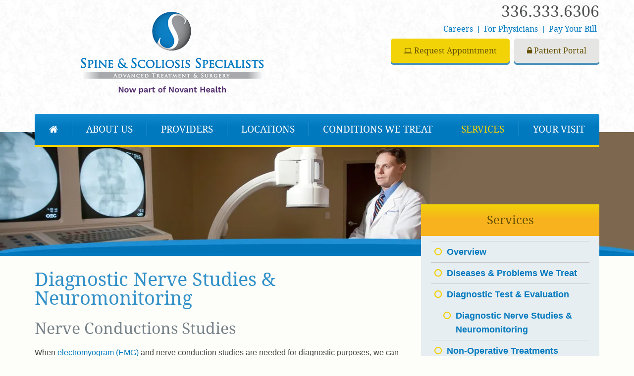

--- FILE ---
content_type: text/html; charset=UTF-8
request_url: https://triadspine.com/services/diagnostic-test-evaluation/diagnostic-nerve-studies-neuromonitoring/
body_size: 12598
content:
<!DOCTYPE html> <!--[if lt IE 7]><html lang="en-US" class="no-js lt-ie9 lt-ie8 lt-ie7"> <![endif]--> <!--[if IE 7]><html lang="en-US" class="no-js lt-ie9 lt-ie8"> <![endif]--> <!--[if IE 8]><html lang="en-US" class="no-js lt-ie9"> <![endif]--> <!--[if gt IE 8]><!--><html lang="en-US" class="no-js"> <!--<![endif]--><head><meta charset="UTF-8" /><meta http-equiv="X-UA-Compatible" content="IE=edge"><meta name="viewport" content="width=device-width, initial-scale=1"><title>Nerve Conductions | Electromyogram | Greensboro, NC</title><link rel="pingback" href="https://triadspine.com/xmlrpc.php" /><link rel="stylesheet" href="https://triadspine.com/wp-content/themes/triadspine.com/css/bootstrap-responsive.min.css"><link rel="stylesheet" href="https://triadspine.com/wp-content/cache/autoptimize/css/autoptimize_single_253ce1e5b0dc70e16737628fec33c2ca.css" /><link rel="stylesheet" href="https://triadspine.com/wp-content/cache/autoptimize/css/autoptimize_single_1a64ea8c2c56a44e2eef061b11a04bb2.css"> <script defer src="https://triadspine.com/wp-content/themes/triadspine.com/js/vendor/modernizr-2.6.2-respond-1.1.0.min.js"></script> <meta name="google-site-verification" content="PB93btu9R4-FkcybQcRZrDW2R44e7PrtAHF1j9Yziyk" /><link rel="preload" href="https://triadspine.com/wp-content/plugins/mypractis/modules/practis-wysiwyg-icons/third-party/font-awesome/fonts/fontawesome-webfont.woff2?v=4.7.0" as="font" type="font/woff2" crossorigin><meta name='robots' content='index, follow, max-image-preview:large, max-snippet:-1, max-video-preview:-1' /><style>img:is([sizes="auto" i], [sizes^="auto," i]) { contain-intrinsic-size: 3000px 1500px }</style><meta name="description" content="Spine &amp; Scoliosis Specialists performs nerve conduction studies in the office using an electomyogram." /><link rel="canonical" href="https://triadspine.com/services/diagnostic-test-evaluation/diagnostic-nerve-studies-neuromonitoring/" /><meta property="og:locale" content="en_US" /><meta property="og:type" content="article" /><meta property="og:title" content="Nerve Conductions | Electromyogram | Greensboro, NC" /><meta property="og:description" content="Spine &amp; Scoliosis Specialists performs nerve conduction studies in the office using an electomyogram." /><meta property="og:url" content="https://triadspine.com/services/diagnostic-test-evaluation/diagnostic-nerve-studies-neuromonitoring/" /><meta property="og:site_name" content="Spine &amp; Scoliosis Specialists" /><meta property="article:modified_time" content="2014-12-02T19:32:03+00:00" /><meta property="og:image" content="https://i0.wp.com/triadspine.com/wp-content/uploads/2014/12/diagnostic-test-evaluations.jpg?fit=1400%2C268&ssl=1" /><meta property="og:image:width" content="1400" /><meta property="og:image:height" content="268" /><meta property="og:image:type" content="image/jpeg" /><meta name="twitter:card" content="summary_large_image" /> <script type="application/ld+json" class="yoast-schema-graph">{"@context":"https://schema.org","@graph":[{"@type":"WebPage","@id":"https://triadspine.com/services/diagnostic-test-evaluation/diagnostic-nerve-studies-neuromonitoring/","url":"https://triadspine.com/services/diagnostic-test-evaluation/diagnostic-nerve-studies-neuromonitoring/","name":"Nerve Conductions | Electromyogram | Greensboro, NC","isPartOf":{"@id":"https://triadspine.com/#website"},"primaryImageOfPage":{"@id":"https://triadspine.com/services/diagnostic-test-evaluation/diagnostic-nerve-studies-neuromonitoring/#primaryimage"},"image":{"@id":"https://triadspine.com/services/diagnostic-test-evaluation/diagnostic-nerve-studies-neuromonitoring/#primaryimage"},"thumbnailUrl":"https://i0.wp.com/triadspine.com/wp-content/uploads/2014/12/diagnostic-test-evaluations.jpg?fit=1400%2C268&ssl=1","datePublished":"2014-09-18T18:36:32+00:00","dateModified":"2014-12-02T19:32:03+00:00","description":"Spine & Scoliosis Specialists performs nerve conduction studies in the office using an electomyogram.","breadcrumb":{"@id":"https://triadspine.com/services/diagnostic-test-evaluation/diagnostic-nerve-studies-neuromonitoring/#breadcrumb"},"inLanguage":"en-US","potentialAction":[{"@type":"ReadAction","target":["https://triadspine.com/services/diagnostic-test-evaluation/diagnostic-nerve-studies-neuromonitoring/"]}]},{"@type":"ImageObject","inLanguage":"en-US","@id":"https://triadspine.com/services/diagnostic-test-evaluation/diagnostic-nerve-studies-neuromonitoring/#primaryimage","url":"https://i0.wp.com/triadspine.com/wp-content/uploads/2014/12/diagnostic-test-evaluations.jpg?fit=1400%2C268&ssl=1","contentUrl":"https://i0.wp.com/triadspine.com/wp-content/uploads/2014/12/diagnostic-test-evaluations.jpg?fit=1400%2C268&ssl=1","width":1400,"height":268},{"@type":"BreadcrumbList","@id":"https://triadspine.com/services/diagnostic-test-evaluation/diagnostic-nerve-studies-neuromonitoring/#breadcrumb","itemListElement":[{"@type":"ListItem","position":1,"name":"Home","item":"https://triadspine.com/"},{"@type":"ListItem","position":2,"name":"Services","item":"https://triadspine.com/services/"},{"@type":"ListItem","position":3,"name":"Diagnostic Test &#038; Evaluation","item":"https://triadspine.com/services/diagnostic-test-evaluation/"},{"@type":"ListItem","position":4,"name":"Diagnostic Nerve Studies &#038; Neuromonitoring"}]},{"@type":"WebSite","@id":"https://triadspine.com/#website","url":"https://triadspine.com/","name":"Spine &amp; Scoliosis Specialists","description":"Advanced Treatment &amp; Surgery","potentialAction":[{"@type":"SearchAction","target":{"@type":"EntryPoint","urlTemplate":"https://triadspine.com/?s={search_term_string}"},"query-input":{"@type":"PropertyValueSpecification","valueRequired":true,"valueName":"search_term_string"}}],"inLanguage":"en-US"}]}</script> <link rel='preconnect' href='//i0.wp.com' /><link rel='preconnect' href='//c0.wp.com' /><link href='https://fonts.gstatic.com' crossorigin='anonymous' rel='preconnect' /><link rel="alternate" type="application/rss+xml" title="Spine &amp; Scoliosis Specialists &raquo; Feed" href="https://triadspine.com/feed/" /><link rel="alternate" type="application/rss+xml" title="Spine &amp; Scoliosis Specialists &raquo; Comments Feed" href="https://triadspine.com/comments/feed/" /><style id='classic-theme-styles-inline-css' type='text/css'>/*! This file is auto-generated */
.wp-block-button__link{color:#fff;background-color:#32373c;border-radius:9999px;box-shadow:none;text-decoration:none;padding:calc(.667em + 2px) calc(1.333em + 2px);font-size:1.125em}.wp-block-file__button{background:#32373c;color:#fff;text-decoration:none}</style><link rel='stylesheet' id='mediaelement-css' href='https://triadspine.com/wp-includes/js/mediaelement/mediaelementplayer-legacy.min.css' type='text/css' media='all' /><link rel='stylesheet' id='wp-mediaelement-css' href='https://triadspine.com/wp-includes/js/mediaelement/wp-mediaelement.min.css' type='text/css' media='all' /><style id='jetpack-sharing-buttons-style-inline-css' type='text/css'>.jetpack-sharing-buttons__services-list{display:flex;flex-direction:row;flex-wrap:wrap;gap:0;list-style-type:none;margin:5px;padding:0}.jetpack-sharing-buttons__services-list.has-small-icon-size{font-size:12px}.jetpack-sharing-buttons__services-list.has-normal-icon-size{font-size:16px}.jetpack-sharing-buttons__services-list.has-large-icon-size{font-size:24px}.jetpack-sharing-buttons__services-list.has-huge-icon-size{font-size:36px}@media print{.jetpack-sharing-buttons__services-list{display:none!important}}.editor-styles-wrapper .wp-block-jetpack-sharing-buttons{gap:0;padding-inline-start:0}ul.jetpack-sharing-buttons__services-list.has-background{padding:1.25em 2.375em}</style><style id='global-styles-inline-css' type='text/css'>:root{--wp--preset--aspect-ratio--square: 1;--wp--preset--aspect-ratio--4-3: 4/3;--wp--preset--aspect-ratio--3-4: 3/4;--wp--preset--aspect-ratio--3-2: 3/2;--wp--preset--aspect-ratio--2-3: 2/3;--wp--preset--aspect-ratio--16-9: 16/9;--wp--preset--aspect-ratio--9-16: 9/16;--wp--preset--color--black: #000000;--wp--preset--color--cyan-bluish-gray: #abb8c3;--wp--preset--color--white: #ffffff;--wp--preset--color--pale-pink: #f78da7;--wp--preset--color--vivid-red: #cf2e2e;--wp--preset--color--luminous-vivid-orange: #ff6900;--wp--preset--color--luminous-vivid-amber: #fcb900;--wp--preset--color--light-green-cyan: #7bdcb5;--wp--preset--color--vivid-green-cyan: #00d084;--wp--preset--color--pale-cyan-blue: #8ed1fc;--wp--preset--color--vivid-cyan-blue: #0693e3;--wp--preset--color--vivid-purple: #9b51e0;--wp--preset--gradient--vivid-cyan-blue-to-vivid-purple: linear-gradient(135deg,rgba(6,147,227,1) 0%,rgb(155,81,224) 100%);--wp--preset--gradient--light-green-cyan-to-vivid-green-cyan: linear-gradient(135deg,rgb(122,220,180) 0%,rgb(0,208,130) 100%);--wp--preset--gradient--luminous-vivid-amber-to-luminous-vivid-orange: linear-gradient(135deg,rgba(252,185,0,1) 0%,rgba(255,105,0,1) 100%);--wp--preset--gradient--luminous-vivid-orange-to-vivid-red: linear-gradient(135deg,rgba(255,105,0,1) 0%,rgb(207,46,46) 100%);--wp--preset--gradient--very-light-gray-to-cyan-bluish-gray: linear-gradient(135deg,rgb(238,238,238) 0%,rgb(169,184,195) 100%);--wp--preset--gradient--cool-to-warm-spectrum: linear-gradient(135deg,rgb(74,234,220) 0%,rgb(151,120,209) 20%,rgb(207,42,186) 40%,rgb(238,44,130) 60%,rgb(251,105,98) 80%,rgb(254,248,76) 100%);--wp--preset--gradient--blush-light-purple: linear-gradient(135deg,rgb(255,206,236) 0%,rgb(152,150,240) 100%);--wp--preset--gradient--blush-bordeaux: linear-gradient(135deg,rgb(254,205,165) 0%,rgb(254,45,45) 50%,rgb(107,0,62) 100%);--wp--preset--gradient--luminous-dusk: linear-gradient(135deg,rgb(255,203,112) 0%,rgb(199,81,192) 50%,rgb(65,88,208) 100%);--wp--preset--gradient--pale-ocean: linear-gradient(135deg,rgb(255,245,203) 0%,rgb(182,227,212) 50%,rgb(51,167,181) 100%);--wp--preset--gradient--electric-grass: linear-gradient(135deg,rgb(202,248,128) 0%,rgb(113,206,126) 100%);--wp--preset--gradient--midnight: linear-gradient(135deg,rgb(2,3,129) 0%,rgb(40,116,252) 100%);--wp--preset--font-size--small: 13px;--wp--preset--font-size--medium: 20px;--wp--preset--font-size--large: 36px;--wp--preset--font-size--x-large: 42px;--wp--preset--spacing--20: 0.44rem;--wp--preset--spacing--30: 0.67rem;--wp--preset--spacing--40: 1rem;--wp--preset--spacing--50: 1.5rem;--wp--preset--spacing--60: 2.25rem;--wp--preset--spacing--70: 3.38rem;--wp--preset--spacing--80: 5.06rem;--wp--preset--shadow--natural: 6px 6px 9px rgba(0, 0, 0, 0.2);--wp--preset--shadow--deep: 12px 12px 50px rgba(0, 0, 0, 0.4);--wp--preset--shadow--sharp: 6px 6px 0px rgba(0, 0, 0, 0.2);--wp--preset--shadow--outlined: 6px 6px 0px -3px rgba(255, 255, 255, 1), 6px 6px rgba(0, 0, 0, 1);--wp--preset--shadow--crisp: 6px 6px 0px rgba(0, 0, 0, 1);}:where(.is-layout-flex){gap: 0.5em;}:where(.is-layout-grid){gap: 0.5em;}body .is-layout-flex{display: flex;}.is-layout-flex{flex-wrap: wrap;align-items: center;}.is-layout-flex > :is(*, div){margin: 0;}body .is-layout-grid{display: grid;}.is-layout-grid > :is(*, div){margin: 0;}:where(.wp-block-columns.is-layout-flex){gap: 2em;}:where(.wp-block-columns.is-layout-grid){gap: 2em;}:where(.wp-block-post-template.is-layout-flex){gap: 1.25em;}:where(.wp-block-post-template.is-layout-grid){gap: 1.25em;}.has-black-color{color: var(--wp--preset--color--black) !important;}.has-cyan-bluish-gray-color{color: var(--wp--preset--color--cyan-bluish-gray) !important;}.has-white-color{color: var(--wp--preset--color--white) !important;}.has-pale-pink-color{color: var(--wp--preset--color--pale-pink) !important;}.has-vivid-red-color{color: var(--wp--preset--color--vivid-red) !important;}.has-luminous-vivid-orange-color{color: var(--wp--preset--color--luminous-vivid-orange) !important;}.has-luminous-vivid-amber-color{color: var(--wp--preset--color--luminous-vivid-amber) !important;}.has-light-green-cyan-color{color: var(--wp--preset--color--light-green-cyan) !important;}.has-vivid-green-cyan-color{color: var(--wp--preset--color--vivid-green-cyan) !important;}.has-pale-cyan-blue-color{color: var(--wp--preset--color--pale-cyan-blue) !important;}.has-vivid-cyan-blue-color{color: var(--wp--preset--color--vivid-cyan-blue) !important;}.has-vivid-purple-color{color: var(--wp--preset--color--vivid-purple) !important;}.has-black-background-color{background-color: var(--wp--preset--color--black) !important;}.has-cyan-bluish-gray-background-color{background-color: var(--wp--preset--color--cyan-bluish-gray) !important;}.has-white-background-color{background-color: var(--wp--preset--color--white) !important;}.has-pale-pink-background-color{background-color: var(--wp--preset--color--pale-pink) !important;}.has-vivid-red-background-color{background-color: var(--wp--preset--color--vivid-red) !important;}.has-luminous-vivid-orange-background-color{background-color: var(--wp--preset--color--luminous-vivid-orange) !important;}.has-luminous-vivid-amber-background-color{background-color: var(--wp--preset--color--luminous-vivid-amber) !important;}.has-light-green-cyan-background-color{background-color: var(--wp--preset--color--light-green-cyan) !important;}.has-vivid-green-cyan-background-color{background-color: var(--wp--preset--color--vivid-green-cyan) !important;}.has-pale-cyan-blue-background-color{background-color: var(--wp--preset--color--pale-cyan-blue) !important;}.has-vivid-cyan-blue-background-color{background-color: var(--wp--preset--color--vivid-cyan-blue) !important;}.has-vivid-purple-background-color{background-color: var(--wp--preset--color--vivid-purple) !important;}.has-black-border-color{border-color: var(--wp--preset--color--black) !important;}.has-cyan-bluish-gray-border-color{border-color: var(--wp--preset--color--cyan-bluish-gray) !important;}.has-white-border-color{border-color: var(--wp--preset--color--white) !important;}.has-pale-pink-border-color{border-color: var(--wp--preset--color--pale-pink) !important;}.has-vivid-red-border-color{border-color: var(--wp--preset--color--vivid-red) !important;}.has-luminous-vivid-orange-border-color{border-color: var(--wp--preset--color--luminous-vivid-orange) !important;}.has-luminous-vivid-amber-border-color{border-color: var(--wp--preset--color--luminous-vivid-amber) !important;}.has-light-green-cyan-border-color{border-color: var(--wp--preset--color--light-green-cyan) !important;}.has-vivid-green-cyan-border-color{border-color: var(--wp--preset--color--vivid-green-cyan) !important;}.has-pale-cyan-blue-border-color{border-color: var(--wp--preset--color--pale-cyan-blue) !important;}.has-vivid-cyan-blue-border-color{border-color: var(--wp--preset--color--vivid-cyan-blue) !important;}.has-vivid-purple-border-color{border-color: var(--wp--preset--color--vivid-purple) !important;}.has-vivid-cyan-blue-to-vivid-purple-gradient-background{background: var(--wp--preset--gradient--vivid-cyan-blue-to-vivid-purple) !important;}.has-light-green-cyan-to-vivid-green-cyan-gradient-background{background: var(--wp--preset--gradient--light-green-cyan-to-vivid-green-cyan) !important;}.has-luminous-vivid-amber-to-luminous-vivid-orange-gradient-background{background: var(--wp--preset--gradient--luminous-vivid-amber-to-luminous-vivid-orange) !important;}.has-luminous-vivid-orange-to-vivid-red-gradient-background{background: var(--wp--preset--gradient--luminous-vivid-orange-to-vivid-red) !important;}.has-very-light-gray-to-cyan-bluish-gray-gradient-background{background: var(--wp--preset--gradient--very-light-gray-to-cyan-bluish-gray) !important;}.has-cool-to-warm-spectrum-gradient-background{background: var(--wp--preset--gradient--cool-to-warm-spectrum) !important;}.has-blush-light-purple-gradient-background{background: var(--wp--preset--gradient--blush-light-purple) !important;}.has-blush-bordeaux-gradient-background{background: var(--wp--preset--gradient--blush-bordeaux) !important;}.has-luminous-dusk-gradient-background{background: var(--wp--preset--gradient--luminous-dusk) !important;}.has-pale-ocean-gradient-background{background: var(--wp--preset--gradient--pale-ocean) !important;}.has-electric-grass-gradient-background{background: var(--wp--preset--gradient--electric-grass) !important;}.has-midnight-gradient-background{background: var(--wp--preset--gradient--midnight) !important;}.has-small-font-size{font-size: var(--wp--preset--font-size--small) !important;}.has-medium-font-size{font-size: var(--wp--preset--font-size--medium) !important;}.has-large-font-size{font-size: var(--wp--preset--font-size--large) !important;}.has-x-large-font-size{font-size: var(--wp--preset--font-size--x-large) !important;}
:where(.wp-block-post-template.is-layout-flex){gap: 1.25em;}:where(.wp-block-post-template.is-layout-grid){gap: 1.25em;}
:where(.wp-block-columns.is-layout-flex){gap: 2em;}:where(.wp-block-columns.is-layout-grid){gap: 2em;}
:root :where(.wp-block-pullquote){font-size: 1.5em;line-height: 1.6;}</style><link rel='stylesheet' id='mypractis-popup-css' href='https://triadspine.com/wp-content/cache/autoptimize/css/autoptimize_single_4272f4f016405eab091b0b7a96715832.css' type='text/css' media='all' /><link rel='stylesheet' id='practis-customer-reviews-css' href='https://triadspine.com/wp-content/cache/autoptimize/css/autoptimize_single_0f7d225b0a02192f1eeb6ea4a028bdef.css' type='text/css' media='all' /><link rel='stylesheet' id='practis-popups-styles-css' href='https://triadspine.com/wp-content/cache/autoptimize/css/autoptimize_single_af9c7a15ed7204fbb889e056764bc429.css' type='text/css' media='all' /><link rel='stylesheet' id='practis-responsive-grid-bootstrap-grid-css' href='https://triadspine.com/wp-content/cache/autoptimize/css/autoptimize_single_54db845a8c1c9c5a52029d24e0141f76.css' type='text/css' media='all' /><link rel='stylesheet' id='practis-wysiwyg-icons-frontend-icon-style-css' href='https://triadspine.com/wp-content/plugins/mypractis/modules/practis-wysiwyg-icons/css/frontend-icon-style.min.css' type='text/css' media='all' /><link rel='stylesheet' id='practis-wysiwyg-icons-frontend-animation-style-css' href='https://triadspine.com/wp-content/plugins/mypractis/modules/practis-wysiwyg-icons/third-party/animate.min.css' type='text/css' media='all' /><link rel='stylesheet' id='practis-wysiwyg-icons-font-awesome-style-css' href='https://triadspine.com/wp-content/plugins/mypractis/modules/practis-wysiwyg-icons/third-party/font-awesome/css/font-awesome-styles.min.css' type='text/css' media='all' /><style id='akismet-widget-style-inline-css' type='text/css'>.a-stats {
				--akismet-color-mid-green: #357b49;
				--akismet-color-white: #fff;
				--akismet-color-light-grey: #f6f7f7;

				max-width: 350px;
				width: auto;
			}

			.a-stats * {
				all: unset;
				box-sizing: border-box;
			}

			.a-stats strong {
				font-weight: 600;
			}

			.a-stats a.a-stats__link,
			.a-stats a.a-stats__link:visited,
			.a-stats a.a-stats__link:active {
				background: var(--akismet-color-mid-green);
				border: none;
				box-shadow: none;
				border-radius: 8px;
				color: var(--akismet-color-white);
				cursor: pointer;
				display: block;
				font-family: -apple-system, BlinkMacSystemFont, 'Segoe UI', 'Roboto', 'Oxygen-Sans', 'Ubuntu', 'Cantarell', 'Helvetica Neue', sans-serif;
				font-weight: 500;
				padding: 12px;
				text-align: center;
				text-decoration: none;
				transition: all 0.2s ease;
			}

			/* Extra specificity to deal with TwentyTwentyOne focus style */
			.widget .a-stats a.a-stats__link:focus {
				background: var(--akismet-color-mid-green);
				color: var(--akismet-color-white);
				text-decoration: none;
			}

			.a-stats a.a-stats__link:hover {
				filter: brightness(110%);
				box-shadow: 0 4px 12px rgba(0, 0, 0, 0.06), 0 0 2px rgba(0, 0, 0, 0.16);
			}

			.a-stats .count {
				color: var(--akismet-color-white);
				display: block;
				font-size: 1.5em;
				line-height: 1.4;
				padding: 0 13px;
				white-space: nowrap;
			}</style> <script type="text/javascript" src="https://triadspine.com/wp-includes/js/jquery/jquery.min.js" id="jquery-core-js"></script> <script defer type="text/javascript" src="https://triadspine.com/wp-includes/js/jquery/jquery-migrate.min.js" id="jquery-migrate-js"></script> <script defer type="text/javascript" src="https://triadspine.com/wp-content/cache/autoptimize/js/autoptimize_single_a9b8772172f95ce2efaf68dfd58e4152.js" id="mypractis-public-js"></script> <script defer type="text/javascript" src="https://triadspine.com/wp-content/cache/autoptimize/js/autoptimize_single_fb0c7bc7a6d9f663a06090c047a9fb61.js" id="mypractis-popup-js"></script> <script defer type="text/javascript" src="https://triadspine.com/wp-content/cache/autoptimize/js/autoptimize_single_36a0c64573c39884cdd5b91f8dc1cdf0.js" id="practis-customer-reviews-js"></script> <link rel="https://api.w.org/" href="https://triadspine.com/wp-json/" /><link rel="alternate" title="JSON" type="application/json" href="https://triadspine.com/wp-json/wp/v2/pages/78" /><link rel="EditURI" type="application/rsd+xml" title="RSD" href="https://triadspine.com/xmlrpc.php?rsd" /><meta name="generator" content="WordPress 6.8.2" /><link rel='shortlink' href='https://triadspine.com/?p=78' /><link rel="alternate" title="oEmbed (JSON)" type="application/json+oembed" href="https://triadspine.com/wp-json/oembed/1.0/embed?url=https%3A%2F%2Ftriadspine.com%2Fservices%2Fdiagnostic-test-evaluation%2Fdiagnostic-nerve-studies-neuromonitoring%2F" /><link rel="alternate" title="oEmbed (XML)" type="text/xml+oembed" href="https://triadspine.com/wp-json/oembed/1.0/embed?url=https%3A%2F%2Ftriadspine.com%2Fservices%2Fdiagnostic-test-evaluation%2Fdiagnostic-nerve-studies-neuromonitoring%2F&#038;format=xml" /><style id='pcr-styles'>.pcr-rating-stars label svg .pcr-star-icon { fill: #6c757d; } .pcr-rating-stars label:hover svg .pcr-star-icon, .pcr-rating-stars label:hover ~ label svg .pcr-star-icon, .pcr-rating-stars input[type=radio]:checked ~ label svg .pcr-star-icon { fill: #ffc107; } .pcr-review-item-stars svg .pcr-star-1, .pcr-review-item-stars svg .pcr-star-2, .pcr-review-item-stars svg .pcr-star-3, .pcr-review-item-stars svg .pcr-star-4, .pcr-review-item-stars svg .pcr-star-5 { fill: #6c757d; } .pcr-review-item-stars.pcr-star-count-1 svg .pcr-star-1, .pcr-review-item-stars.pcr-star-count-2 svg .pcr-star-1, .pcr-review-item-stars.pcr-star-count-2 svg .pcr-star-2, .pcr-review-item-stars.pcr-star-count-3 svg .pcr-star-1, .pcr-review-item-stars.pcr-star-count-3 svg .pcr-star-2, .pcr-review-item-stars.pcr-star-count-3 svg .pcr-star-3, .pcr-review-item-stars.pcr-star-count-4 svg .pcr-star-1, .pcr-review-item-stars.pcr-star-count-4 svg .pcr-star-2, .pcr-review-item-stars.pcr-star-count-4 svg .pcr-star-3, .pcr-review-item-stars.pcr-star-count-4 svg .pcr-star-4, .pcr-review-item-stars.pcr-star-count-5 svg .pcr-star-1, .pcr-review-item-stars.pcr-star-count-5 svg .pcr-star-2, .pcr-review-item-stars.pcr-star-count-5 svg .pcr-star-3, .pcr-review-item-stars.pcr-star-count-5 svg .pcr-star-4, .pcr-review-item-stars.pcr-star-count-5 svg .pcr-star-5 { fill: #ffc107; } svg .pcr-average-star-1, svg .pcr-average-star-2, svg .pcr-average-star-3, svg .pcr-average-star-4, svg .pcr-average-star-5 { fill: #6c757d; } .pcr-average-stars.pcr-average-star-count-1 svg .pcr-average-star-1, .pcr-average-stars.pcr-average-star-count-2 svg .pcr-average-star-1, .pcr-average-stars.pcr-average-star-count-2 svg .pcr-average-star-2, .pcr-average-stars.pcr-average-star-count-3 svg .pcr-average-star-1, .pcr-average-stars.pcr-average-star-count-3 svg .pcr-average-star-2, .pcr-average-stars.pcr-average-star-count-3 svg .pcr-average-star-3, .pcr-average-stars.pcr-average-star-count-4 svg .pcr-average-star-1, .pcr-average-stars.pcr-average-star-count-4 svg .pcr-average-star-2, .pcr-average-stars.pcr-average-star-count-4 svg .pcr-average-star-3, .pcr-average-stars.pcr-average-star-count-4 svg .pcr-average-star-4, .pcr-average-stars.pcr-average-star-count-5 svg .pcr-average-star-1, .pcr-average-stars.pcr-average-star-count-5 svg .pcr-average-star-2, .pcr-average-stars.pcr-average-star-count-5 svg .pcr-average-star-3, .pcr-average-stars.pcr-average-star-count-5 svg .pcr-average-star-4, .pcr-average-stars.pcr-average-star-count-5 svg .pcr-average-star-5 { fill: #ffc107; }</style><style id='pcr-slider-styles'>.pcr-review-slider-wrapper { background: none; color: inherit; } .pcr-play-slider-control svg, .pcr-pause-slider-control svg, .pcr-previous-slide-control svg, .pcr-next-slide-control svg { fill: #777; } .pcr-play-slider-control:hover svg, .pcr-pause-slider-control:hover svg, .pcr-previous-slide-control:hover svg, .pcr-next-slide-control:hover svg { fill: #555; } .pcr-play-slider-control.pcr-selected-state svg, .pcr-pause-slider-control.pcr-selected-state svg { fill: #333; } .pcr-pager-item { background: #777; } .pcr-pager-item:hover { background: #555; } .pcr-pager-item.pcr-selected-pager { background: #333; } .pcr-review-slide-container.pcr-review-slide-align-left { text-align: left; } .pcr-review-slide-container.pcr-review-slide-align-center { text-align: center; } .pcr-review-slide-container.pcr-review-slide-align-right { text-align: right; } .pcr-review-slide { font-size: 16px; }</style><style>/* Star Rating Styles */
		:root{
			--pcr-star-rating-size: 2.5rem;
			--pcr-unchecked-image: url("data:image/svg+xml;charset=UTF-8,%3csvg xmlns='http://www.w3.org/2000/svg' width='50' height='50' viewBox='0 0 55 55'%3e%3cpath fill='%236c757d' stroke='%23666' stroke-width='2' d='m25,1 6,17h18l-14,11 5,17-15-10-15,10 5-17-14-11h18z'/%3e%3c/svg%3e");
			--pcr-checked-image: url("data:image/svg+xml;charset=UTF-8,%3csvg xmlns='http://www.w3.org/2000/svg' width='50' height='50' viewBox='0 0 55 55'%3e%3cpath fill='%23ffc107' stroke='%23666' stroke-width='2' d='m25,1 6,17h18l-14,11 5,17-15-10-15,10 5-17-14-11h18z'/%3e%3c/svg%3e");
			--pcr-hovered-image: url("data:image/svg+xml;charset=UTF-8,%3csvg xmlns='http://www.w3.org/2000/svg' width='50' height='50' viewBox='0 0 55 55'%3e%3cpath fill='%23ffc107' stroke='%23666' stroke-width='2' d='m25,1 6,17h18l-14,11 5,17-15-10-15,10 5-17-14-11h18z'/%3e%3c/svg%3e");
			--pcr-max-stars: 5;
		}</style><link rel="icon" href="https://i0.wp.com/triadspine.com/wp-content/uploads/2020/02/cropped-favicon.png?fit=32%2C32&#038;ssl=1" sizes="32x32" /><link rel="icon" href="https://i0.wp.com/triadspine.com/wp-content/uploads/2020/02/cropped-favicon.png?fit=192%2C192&#038;ssl=1" sizes="192x192" /><link rel="apple-touch-icon" href="https://i0.wp.com/triadspine.com/wp-content/uploads/2020/02/cropped-favicon.png?fit=180%2C180&#038;ssl=1" /><meta name="msapplication-TileImage" content="https://i0.wp.com/triadspine.com/wp-content/uploads/2020/02/cropped-favicon.png?fit=270%2C270&#038;ssl=1" />  <script defer src="[data-uri]"></script> <script defer src="https://freshpaint-cdn.com/js/967e6879-8c3b-4408-bca6-2043743108e5/freshpaint.js"></script> <link href="https://freshpaint-hipaa-maps.com/maplibre-gl@3.x/dist/maplibre-gl.css" rel="stylesheet" type="text/css"><style>/* Freshpaint map */
		  .map-container {
			position: relative;
			margin-bottom: 20px;
		  }

		  .map-container p,
		  .map-container a {
			font-size: 14px;
			margin: 0;
		  }

		  .map-card {
			position: absolute;
			top: 0;
			left: 0;
			margin: 10px;
			background: #FFF;
			padding: 10px;
		  }

		  .maplibregl-popup-close-button {
			padding: 2px;
			color: #000;
		  }

		  .maplibregl-popup-close-button:hover {
			color: #000;
		  }</style></head><body id="interior"><header id="site-header"><div class="container"><div class="row"><div class="col-sm-12 col-md-6"><div id="logo"><a href="https://triadspine.com/" title="Spine &amp; Scoliosis Specialists" rel="home"><img src="https://triadspine.com/wp-content/themes/triadspine.com/images/new_logo.png" alt="Spine &amp; Scoliosis Specialists" /></a></div></div><div class="col-sm-12 col-md-6"><div id="header-phone">336.333.6306</div><div id="sub-nav"> <a href="/careers">Careers</a> | <a href="/for-physicians">For Physicians</a> | <a href="https://pay.balancecollect.com/m/gsspllc" target="_blank" class="billpay-track">Pay Your Bill</a></div><div id="header-buttons"> <a href="/your-visit/secure-appointment-requests-for-patients-providers/" class="button appointment-track"><i class="fa fa-laptop"></i> Request Appointment</a> <a href="https://www.medfusion.net/spineandscoliosisspecialists-28276/portal/#/user/login" target="_blank" class="button portal-track"><i class="fa fa-lock"></i> Patient Portal</a></div></div></div><div class="row"><div class="col-sm-12"><nav id="nav-main"><ul id="menu-main-navigation"><li id="menu-item-30" class="menu-item menu-item-type-post_type menu-item-object-page menu-item-home"><a href="https://triadspine.com/"><i class="fa fa-home"></i><span class="hidden">Home</span></a></li><li id="menu-item-29" class="menu-item menu-item-type-post_type menu-item-object-page menu-item-has-children"><a href="https://triadspine.com/about-us/">About Us</a><div class="relative"><ul class="sub-menu"><li id="menu-item-114" class="menu-item menu-item-type-post_type menu-item-object-page"><a href="https://triadspine.com/about-us/goal-philosophy/">Goal &#038; Philosophy</a></li><li id="menu-item-115" class="menu-item menu-item-type-post_type menu-item-object-page"><a href="https://triadspine.com/about-us/commitment-to-technology/">Commitment to Technology</a></li><li id="menu-item-116" class="menu-item menu-item-type-post_type menu-item-object-page"><a href="https://triadspine.com/about-us/patient-reviews/">View &#038; Share Testimonials</a></li><li id="menu-item-485" class="menu-item menu-item-type-custom menu-item-object-custom"><a href="/category/success-stories/">Success Stories</a></li><li id="menu-item-319" class="menu-item menu-item-type-custom menu-item-object-custom"><a href="/category/published-articles/">Published Articles</a></li><li id="menu-item-318" class="menu-item menu-item-type-custom menu-item-object-custom"><a href="/news-events/">News &#038; Events</a></li></ul></div></li><li id="menu-item-28" class="menu-item menu-item-type-post_type menu-item-object-page menu-item-has-children"><a href="https://triadspine.com/surgeons-providers/">Providers</a><div class="relative"><ul class="sub-menu"><li id="menu-item-125" class="menu-item menu-item-type-post_type menu-item-object-page"><a href="https://triadspine.com/surgeons-providers/max-cohen-md/">Max Cohen, MD</a></li><li id="menu-item-127" class="menu-item menu-item-type-post_type menu-item-object-page"><a href="https://triadspine.com/surgeons-providers/thomas-saullo-md/">Thomas Saullo, MD</a></li><li id="menu-item-126" class="menu-item menu-item-type-post_type menu-item-object-page"><a href="https://triadspine.com/surgeons-providers/ruben-torrealba-md/">Ruben Torrealba, MD</a></li><li id="menu-item-1672" class="menu-item menu-item-type-post_type menu-item-object-page"><a href="https://triadspine.com/surgeons-providers/akash-patel-do/">Akash Patel, MD</a></li><li id="menu-item-117" class="menu-item menu-item-type-post_type menu-item-object-page"><a href="https://triadspine.com/surgeons-providers/physician-assistants/">Physician Assistants</a></li></ul></div></li><li id="menu-item-27" class="menu-item menu-item-type-post_type menu-item-object-page"><a href="https://triadspine.com/locations/">Locations</a></li><li id="menu-item-26" class="menu-item menu-item-type-post_type menu-item-object-page menu-item-has-children"><a href="https://triadspine.com/conditions-we-treat/">Conditions We Treat</a><div class="relative"><ul class="sub-menu"><li id="menu-item-765" class="menu-item menu-item-type-post_type menu-item-object-page"><a href="https://triadspine.com/conditions-we-treat/symptoms-faqs/">Frequently Asked Questions</a></li><li id="menu-item-446" class="menu-item menu-item-type-post_type menu-item-object-page"><a href="https://triadspine.com/conditions-we-treat/spine-education/">Spine Education</a></li><li id="menu-item-35" class="menu-item menu-item-type-post_type menu-item-object-page"><a href="https://triadspine.com/conditions-we-treat/video-library/">Video Library</a></li></ul></div></li><li id="menu-item-25" class="menu-item menu-item-type-post_type menu-item-object-page current-page-ancestor menu-item-has-children"><a href="https://triadspine.com/services/">Services</a><div class="relative"><ul class="sub-menu"><li id="menu-item-597" class="menu-item menu-item-type-post_type menu-item-object-page"><a href="https://triadspine.com/conditions-we-treat/">Diseases &#038; Problems We Treat</a></li><li id="menu-item-598" class="menu-item menu-item-type-post_type menu-item-object-page current-page-ancestor"><a href="https://triadspine.com/services/diagnostic-test-evaluation/">Diagnostic Test &#038; Evaluation</a></li><li id="menu-item-122" class="menu-item menu-item-type-post_type menu-item-object-page"><a href="https://triadspine.com/services/non-operative-treatments/">Non-Operative Treatments</a></li><li id="menu-item-123" class="menu-item menu-item-type-post_type menu-item-object-page"><a href="https://triadspine.com/services/operative-treatments/">Operative Treatments</a></li><li id="menu-item-599" class="menu-item menu-item-type-post_type menu-item-object-page"><a href="https://triadspine.com/services/radiology/">Radiology</a></li><li id="menu-item-118" class="menu-item menu-item-type-post_type menu-item-object-page"><a href="https://triadspine.com/services/durable-medical-equipment/">Durable Medical Equipment</a></li><li id="menu-item-600" class="menu-item menu-item-type-post_type menu-item-object-page"><a href="https://triadspine.com/services/fluoroscopy/">Fluoroscopy</a></li><li id="menu-item-601" class="menu-item menu-item-type-post_type menu-item-object-page"><a href="https://triadspine.com/services/physical-therapy/">Physical Therapy</a></li><li id="menu-item-124" class="menu-item menu-item-type-post_type menu-item-object-page"><a href="https://triadspine.com/services/workers-compensation/">Workers Compensation</a></li><li id="menu-item-121" class="menu-item menu-item-type-post_type menu-item-object-page"><a href="https://triadspine.com/services/minimally-invasive-surgery/">Minimally Invasive Surgery</a></li><li id="menu-item-631" class="menu-item menu-item-type-post_type menu-item-object-page"><a href="https://triadspine.com/services/second-opinions/">Second Opinions</a></li><li id="menu-item-1305" class="menu-item menu-item-type-post_type menu-item-object-page"><a href="https://triadspine.com/services/spine-research/">Spine Research</a></li></ul></div></li><li id="menu-item-24" class="menu-item menu-item-type-post_type menu-item-object-page menu-item-has-children"><a href="https://triadspine.com/your-visit/">Your Visit</a><div class="relative"><ul class="sub-menu"><li id="menu-item-1990" class="menu-item menu-item-type-post_type menu-item-object-page"><a href="https://triadspine.com/your-visit/secure-appointment-requests-for-patients-providers/">Secure Appointment Requests for Patients &#038; Providers</a></li><li id="menu-item-129" class="menu-item menu-item-type-post_type menu-item-object-page"><a href="https://triadspine.com/your-visit/frequently-asked-questions/">Frequently Asked Questions</a></li><li id="menu-item-128" class="menu-item menu-item-type-post_type menu-item-object-page"><a href="https://triadspine.com/your-visit/billing-insurance/">Billing &#038; Insurance</a></li><li id="menu-item-131" class="menu-item menu-item-type-post_type menu-item-object-page"><a href="https://triadspine.com/your-visit/preparing-for-your-surgery/">What to Expect</a></li><li id="menu-item-130" class="menu-item menu-item-type-post_type menu-item-object-page"><a href="https://triadspine.com/your-visit/post-op-instructions/">Post-Op Instructions</a></li></ul></div></li></ul></nav></div></div></div></header><div id="interior-banner"> <img width="1400" height="268" src="https://i0.wp.com/triadspine.com/wp-content/uploads/2014/12/diagnostic-test-evaluations.jpg?resize=1400%2C268&amp;ssl=1" class="attachment-post-thumbnail size-post-thumbnail wp-post-image" alt="" decoding="async" fetchpriority="high" srcset="https://i0.wp.com/triadspine.com/wp-content/uploads/2014/12/diagnostic-test-evaluations.jpg?w=1400&amp;ssl=1 1400w, https://i0.wp.com/triadspine.com/wp-content/uploads/2014/12/diagnostic-test-evaluations.jpg?resize=300%2C57&amp;ssl=1 300w, https://i0.wp.com/triadspine.com/wp-content/uploads/2014/12/diagnostic-test-evaluations.jpg?resize=650%2C124&amp;ssl=1 650w, https://i0.wp.com/triadspine.com/wp-content/uploads/2014/12/diagnostic-test-evaluations.jpg?resize=940%2C179&amp;ssl=1 940w, https://i0.wp.com/triadspine.com/wp-content/uploads/2014/12/diagnostic-test-evaluations.jpg?w=1280&amp;ssl=1 1280w" sizes="(max-width: 1400px) 100vw, 1400px" /></div><div id="main" role="main"><div class="container"><div class="row"><div class="col-sm-4 col-sm-push-8"><div id="in-this-section"><div class="clearfix"><h6>Services</h6><ul id="menu-services" class="menu"><li id="menu-item-580" class="menu-item menu-item-type-post_type menu-item-object-page current-page-ancestor menu-item-580"><a href="https://triadspine.com/services/">Overview</a></li><li id="menu-item-581" class="menu-item menu-item-type-post_type menu-item-object-page menu-item-581"><a href="https://triadspine.com/conditions-we-treat/">Diseases &#038; Problems We Treat</a></li><li id="menu-item-582" class="menu-item menu-item-type-post_type menu-item-object-page current-page-ancestor current-menu-ancestor current-menu-parent current-page-parent current_page_parent current_page_ancestor menu-item-has-children menu-item-582"><a href="https://triadspine.com/services/diagnostic-test-evaluation/">Diagnostic Test &#038; Evaluation</a><ul class="sub-menu"><li id="menu-item-583" class="menu-item menu-item-type-post_type menu-item-object-page current-menu-item page_item page-item-78 current_page_item menu-item-583"><a href="https://triadspine.com/services/diagnostic-test-evaluation/diagnostic-nerve-studies-neuromonitoring/" aria-current="page">Diagnostic Nerve Studies &#038; Neuromonitoring</a></li></ul></li><li id="menu-item-584" class="menu-item menu-item-type-post_type menu-item-object-page menu-item-584"><a href="https://triadspine.com/services/non-operative-treatments/">Non-Operative Treatments</a></li><li id="menu-item-585" class="menu-item menu-item-type-post_type menu-item-object-page menu-item-585"><a href="https://triadspine.com/services/operative-treatments/">Operative Treatments</a></li><li id="menu-item-596" class="menu-item menu-item-type-post_type menu-item-object-page menu-item-596"><a href="https://triadspine.com/services/radiology/">Radiology</a></li><li id="menu-item-586" class="menu-item menu-item-type-post_type menu-item-object-page menu-item-586"><a href="https://triadspine.com/services/durable-medical-equipment/">Durable Medical Equipment</a></li><li id="menu-item-588" class="menu-item menu-item-type-post_type menu-item-object-page menu-item-588"><a href="https://triadspine.com/services/fluoroscopy/">Fluoroscopy</a></li><li id="menu-item-589" class="menu-item menu-item-type-post_type menu-item-object-page menu-item-589"><a href="https://triadspine.com/services/physical-therapy/">Physical Therapy</a></li><li id="menu-item-590" class="menu-item menu-item-type-post_type menu-item-object-page menu-item-590"><a href="https://triadspine.com/services/workers-compensation/">Workers Compensation</a></li><li id="menu-item-591" class="menu-item menu-item-type-post_type menu-item-object-page menu-item-591"><a href="https://triadspine.com/services/minimally-invasive-surgery/">Minimally Invasive Surgery</a></li><li id="menu-item-630" class="menu-item menu-item-type-post_type menu-item-object-page menu-item-630"><a href="https://triadspine.com/services/second-opinions/">Second Opinions</a></li><li id="menu-item-1304" class="menu-item menu-item-type-post_type menu-item-object-page menu-item-1304"><a href="https://triadspine.com/services/spine-research/">Spine Research</a></li></ul></div></div> <a href="/services/operative-treatments/" class="interior-callouts hidden-xs"><div class="row"><div class="col-sm-12 col-md-5"> <img src="https://triadspine.com/wp-content/themes/triadspine.com/images/callouts/callout-interior-1.png" alt="" /></div><div class="col-sm-12 col-md-7"><div class="interior-callout-text"> Operative <span>&raquo Click to learn more</span></div></div></div> </a><a href="/conditions-we-treat/spine-education/" class="interior-callouts hidden-xs"><div class="row"><div class="col-sm-12 col-md-5"> <img src="https://triadspine.com/wp-content/themes/triadspine.com/images/callouts/callout-interior-4.png" alt="" /></div><div class="col-sm-12 col-md-7"><div class="interior-callout-text"> Spine Topics <span>&raquo Click to learn more</span></div></div></div> </a><div id="quick-links" class="hidden-xs"><h3>Quick Links</h3><hr /><ul><li><a href="https://quickclick.com/r/2zk8b" target="_blank" class="billpay-track"><i class="fa fa-credit-card fa-fw"></i>Pay Your Bill</a></li><li><a href="/for-physicians/patient-referral/"><i class="fa fa-stethoscope fa-fw"></i>Submit a Referral</a></li><li><a href="/your-visit/post-op-instructions/"><i class="fa fa-file-text fa-fw"></i>Post-Op Instructions</a></li><li><a href="/conditions-we-treat/video-library/#v=MZ_SStFAeEg" class="video-track"><i class="fa fa-compass fa-fw"></i>Take a Virtual Tour</a></li><li><a href="/category/published-articles/"><i class="fa fa-bullhorn fa-fw"></i>Published Articles</a></li><li><a href="/about-us/patient-reviews/" class="review-track"><i class="fa fa-comments fa-fw"></i>Share Your Story</a></li></ul></div></div><div class="col-sm-8 col-sm-pull-4"><article id="post-78" class="post-78 page type-page status-publish has-post-thumbnail hentry"><div class="entry-content"><h1>Diagnostic Nerve Studies &amp; Neuromonitoring</h1><h2>Nerve Conductions Studies</h2><p>When <a href="/conditions-we-treat/health-library/hw-view?DOCHWID=hw213852">electromyogram (EMG)</a> and nerve conduction studies are needed for diagnostic purposes, we can perform these studies in our office, enabling us to streamline patient care.</p><p>When surgery is required, we use the most sophisticated neuro-monitoring techniques available to monitor patients&#8217; nerves during the procedure. This improves patient safety and leads to better outcomes.</p></div></article></div></div></div></div><footer id="site-footer"><div id="footer-top"><div class="container"><div class="row"><div class="col-sm-12 col-md-4"><div id="locations-box"><h4>Locations</h4><p>Offering two convenient locations to our patients. Access to cutting-edge has never been easier.</p></div></div><div class="col-sm-6 col-md-4 col-lg-3"> <span style="font-size: 22px;"><i class="fa fa-map-marker fa-fw"></i> Greensboro Offices</span> <address id="greensboro"><p> 2105 Braxton Lane, Suite 101<br /> Greensboro, NC 27408</p><p><a href="/locations" class="directions-track">&raquo; Get Directions</a></p> </address></div><div class="col-sm-6 col-md-4"> <span></span> <address id="high-point" style="min-height: 168px; align-content: end;"><p> 501 Hickory Branch Road<br/> Greensboro, NC 27409</p><p><a href="/locations" class="directions-track">&raquo; Get Directions</a></p> </address></div></div></div></div><div id="footer-bottom"><div class="container"><div id="footer-social"> <span>Connect with us</span> <a href="https://www.linkedin.com/company/spine-and-scoliosis-specialists" target="_blank" class="social-track"><i class="fa fa-linkedin fa-fw"></i></a> <a href="https://www.facebook.com/pages/Spine-Scoliosis-Specialists/550901588373459" target="_blank" class="social-track"><i class="fa fa-facebook fa-fw"></i></a> <a href="https://twitter.com/TriadSpine" target="_blank" class="social-track"><i class="fa fa-twitter fa-fw"></i></a> <a href="/conditions-we-treat/video-library/" target="_blank" class="social-track"><i class="fa fa-youtube fa-fw"></i></a> <a href="/feed" target="_blank" class="social-track"><i class="fa fa-rss fa-fw"></i></a></div><ul id="site-map" class="hidden-xs"><li id="menu-item-44" class="menu-item menu-item-type-post_type menu-item-object-page menu-item-home menu-item-44"><a href="https://triadspine.com/">Home</a></li><li id="menu-item-43" class="menu-item menu-item-type-post_type menu-item-object-page menu-item-43"><a href="https://triadspine.com/about-us/">About Us</a></li><li id="menu-item-42" class="menu-item menu-item-type-post_type menu-item-object-page menu-item-42"><a href="https://triadspine.com/surgeons-providers/">Providers</a></li><li id="menu-item-41" class="menu-item menu-item-type-post_type menu-item-object-page menu-item-41"><a href="https://triadspine.com/locations/">Locations</a></li><li id="menu-item-40" class="menu-item menu-item-type-post_type menu-item-object-page menu-item-40"><a href="https://triadspine.com/conditions-we-treat/">Conditions We Treat</a></li><li id="menu-item-39" class="menu-item menu-item-type-post_type menu-item-object-page current-page-ancestor menu-item-39"><a href="https://triadspine.com/services/">Services</a></li><li id="menu-item-38" class="menu-item menu-item-type-post_type menu-item-object-page menu-item-38"><a href="https://triadspine.com/your-visit/">Your Visit</a></li><li id="menu-item-52" class="menu-item menu-item-type-post_type menu-item-object-page menu-item-52"><a href="https://triadspine.com/careers/">Careers</a></li><li id="menu-item-51" class="menu-item menu-item-type-post_type menu-item-object-page menu-item-51"><a href="https://triadspine.com/for-physicians/">For Physicians</a></li><li id="menu-item-45" class="menu-item menu-item-type-post_type menu-item-object-page menu-item-45"><a href="https://triadspine.com/news-events/">News &#038; Events</a></li><li id="menu-item-1257" class="menu-item menu-item-type-post_type menu-item-object-page menu-item-1257"><a href="https://triadspine.com/statement-of-non-discrimination/">Statement of Non-Discrimination</a></li><li id="menu-item-1619" class="menu-item menu-item-type-custom menu-item-object-custom menu-item-1619"><a target="_blank" href="https://www.bluecrossnc.com/about-us/policies-and-best-practices/transparency-coverage-mrf">Machine Readable File</a></li></ul><p> Copyright 2026 Spine &amp; Scoliosis Specialists | <a href="/privacy-policy">Privacy Policy</a> | <a href="/privacy-policy/#photo-disclaimer">Photo Disclaimer</a><br /> <a href="https://practis.com/medical-website-design/" target="_blank">Medical Website Design</a> by <a href="https://practis.com" target="_blank">Practis</a></p></div></div></footer>  <script defer src="https://triadspine.com/wp-content/cache/autoptimize/js/autoptimize_single_84eab85c1750b23e73af078a2b74cfb5.js"></script> <script defer src="https://triadspine.com/wp-content/cache/autoptimize/js/autoptimize_single_447975727384b9fa07d04809d03ec922.js"></script> <script defer src="https://freshpaint-hipaa-maps.com/maplibre-gl@3.x/dist/maplibre-gl.js" type="text/javascript"></script> <script defer src="[data-uri]"></script> <script type="speculationrules">{"prefetch":[{"source":"document","where":{"and":[{"href_matches":"\/*"},{"not":{"href_matches":["\/wp-*.php","\/wp-admin\/*","\/wp-content\/uploads\/*","\/wp-content\/*","\/wp-content\/plugins\/*","\/wp-content\/themes\/triadspine.com\/*","\/*\\?(.+)"]}},{"not":{"selector_matches":"a[rel~=\"nofollow\"]"}},{"not":{"selector_matches":".no-prefetch, .no-prefetch a"}}]},"eagerness":"conservative"}]}</script> <script type="application/ld+json">{"@context": "https://schema.org", "@type": "Localbusiness", "name": "Spine & Scoliosis Specialists","image": "https://triadspine.com", "telephone": "555-555-5555", "url": "https://triadspine.com/","aggregateRating": { "@type": "AggregateRating", "ratingValue": "5", "ratingCount": "29", "bestRating":5, "worstRating":1 }}</script><script defer type="text/javascript" src="https://triadspine.com/wp-includes/js/comment-reply.min.js" id="comment-reply-js" data-wp-strategy="async"></script> <script defer type="text/javascript" src="https://triadspine.com/wp-content/cache/autoptimize/js/autoptimize_single_4bad469c4113485f1a84ece2da345aa8.js" id="practis-popups-popupoverlay-js"></script> <script defer type="text/javascript" src="https://triadspine.com/wp-content/cache/autoptimize/js/autoptimize_single_3e41bfa32dc3e7aa84064d9e9d0969b3.js" id="practis-popups-script-js"></script> <script defer type="text/javascript" src="https://triadspine.com/wp-content/plugins/mypractis/modules/practis-wysiwyg-icons/js/animation-listeners.min.js" id="practis-wysiwyg-icons-frontend-listeners-script-js"></script> </body></html>

--- FILE ---
content_type: text/css; charset=utf-8
request_url: https://triadspine.com/wp-content/cache/autoptimize/css/autoptimize_single_253ce1e5b0dc70e16737628fec33c2ca.css
body_size: 213
content:
.alignnone{margin:5px 20px 20px 0}.aligncenter,div.aligncenter{display:block;margin:5px auto 5px auto}.alignright{clear:both;float:right;margin:5px 0 20px 20px}.alignleft{clear:both;float:left;margin:5px 20px 20px 0}.aligncenter{display:block;margin:5px auto 5px auto}a img.alignright{clear:both;float:right;margin:5px 0 20px 20px}a img.alignnone{margin:5px 20px 20px 0}a img.alignleft{float:left;margin:5px 20px 20px 0}a img.aligncenter{display:block;margin-left:auto;margin-right:auto}.wp-caption{background:#fff;border:1px solid #f0f0f0;max-width:96%;padding:5px 3px 10px;text-align:center}.wp-caption.alignnone{margin:5px 20px 20px 0}.wp-caption.alignleft{margin:5px 20px 20px 0}.wp-caption.alignright{margin:5px 0 20px 20px}.wp-caption img{border:0 none;height:auto;margin:0;max-width:98.5%;padding:0;width:auto}.wp-caption p.wp-caption-text{font-size:11px;line-height:17px;margin:0;padding:0 4px 5px}#nav-below{overflow:hidden;margin:.4em 0}#nav-below .prev{float:left}#nav-below .next{float:right}

--- FILE ---
content_type: text/css; charset=utf-8
request_url: https://triadspine.com/wp-content/cache/autoptimize/css/autoptimize_single_0f7d225b0a02192f1eeb6ea4a028bdef.css
body_size: 1184
content:
.pcr-form-container{border-bottom:1px solid rgba(128,128,128,.2);padding:0 0 1rem;margin:0 0 1rem}.pcr-review-form fieldset{border:0;padding:0;margin:0 0 1rem}.pcr-review-form legend{padding:0;margin:0 0 .5rem;border:0}.pcr-required-field:after{content:"*";color:#c84554;font-weight:700;margin-left:.5rem}.pcr-error-message,.pcr-success-message{border:1px solid rgba(128,128,128,.2);border-left:6px solid #dc3545;margin:1rem 0;padding:1rem}.pcr-error-message *:last-child,.pcr-success-message *:last-child{margin-bottom:0}.pcr-error-message{border-left-color:#dc3545}.pcr-success-message{border-left-color:#28a745}.pcr-star-icon{filter:drop-shadow(1px 1px 0px rgba(0,0,0,.5))}.pcr-star-rating{width:min-content;padding:.3rem}.pcr-star-rating>div{position:relative;height:var(--pcr-star-rating-size);width:calc(var(--pcr-star-rating-size) * var(--pcr-max-stars));background-image:var(--pcr-unchecked-image);background-size:var(--pcr-star-rating-size) var(--pcr-star-rating-size)}.pcr-star-rating label{position:absolute;height:100%;background-size:var(--pcr-star-rating-size) var(--pcr-star-rating-size)}.pcr-star-rating label:nth-of-type(1){z-index:5;width:calc(100% / var(--pcr-max-stars) * 1)}.pcr-star-rating label:nth-of-type(2){z-index:4;width:calc(100% / var(--pcr-max-stars) * 2)}.pcr-star-rating label:nth-of-type(3){z-index:3;width:calc(100% / var(--pcr-max-stars) * 3)}.pcr-star-rating label:nth-of-type(4){z-index:2;width:calc(100% / var(--pcr-max-stars) * 4)}.pcr-star-rating label:nth-of-type(5){z-index:1;width:calc(100% / var(--pcr-max-stars) * 5)}.pcr-star-rating input:checked+label,.pcr-star-rating input:focus+label{background-image:var(--pcr-checked-image)}.pcr-star-rating input:checked+label:hover,.pcr-star-rating label:hover{background-image:var(--pcr-hovered-image)}.pcr-star-rating>div:focus-within{outline:1px dotted #666}.pcr-star-rating input,.pcr-star-rating label>span{border:0;padding:0;margin:0;position:absolute !important;height:1px;width:1px;overflow:hidden;clip:rect(1px 1px 1px 1px);clip:rect(1px,1px,1px,1px);clip-path:inset(50%);white-space:nowrap}.pcr-avg{border-bottom:1px solid rgba(128,128,128,.2);margin:0 0 1rem}.pcr-average-stars{position:relative}.pcr-average-star-gradient{position:absolute}.pcr-average-meta{font-style:italic}.pcr-review-item{border-bottom:1px solid rgba(128,128,128,.2);margin:0 0 1rem}.pcr-review-item-meta{font-style:italic;margin:0 0 .5rem}.pcr-review-item-content{margin:0 0 1rem}.pcr-pagination{margin:1rem 0}.pcr-pagination-label{margin:0 0 .5rem}.pcr-pagination-links{display:inline-block;border-left:1px solid rgba(128,128,128,.5)}.pcr-pagination-links a.pcr-pagination-link{display:inline-block;line-height:1;padding:.5rem .75rem;cursor:pointer;text-decoration:none;border:1px solid rgba(128,128,128,.5);border-left:0}.pcr-pagination-links a.pcr-pagination-link.pcr-pagination-link-disabled{display:none}.pcr-review-slider-wrapper{position:relative;width:100%}.pcr-review-slider-container{padding:0 35px 60px}.pcr-review-slider{width:100%;position:relative;overflow:hidden}.pcr-review-slide{position:absolute;top:0;left:0;width:100%;transform:translateX(100%);animation-duration:1s;animation-fill-mode:both}.pcr-current-slide{transform:translateX(0);display:flex;align-items:center;height:100%}.pcr-previous-slide{transform:translateX(0);display:flex;align-items:center;height:100%}.pcr-review-slide-container{margin:5px auto;text-align:center}.pcr-review-slide-meta{font-style:italic;margin:.5rem 0 .5rem}.pcr-review-slide-content{margin:0 0 1rem}.pcr-slide-controls{position:absolute;top:50%;transform:translateY(-50%);width:100%;height:24px}.pcr-previous-slide-control,.pcr-next-slide-control{position:absolute;cursor:pointer}.pcr-previous-slide-control{left:5px}.pcr-next-slide-control{right:5px}.pcr-state-controls{position:absolute;bottom:6px;left:50%;transform:translateX(-50%);width:100%;height:24px}.pcr-pause-slider-control,.pcr-play-slider-control{position:absolute;cursor:pointer;left:50%}.pcr-play-slider-control{transform:translateX(-25px)}.pcr-pause-slider-control{transform:translateX(1px)}.pcr-play-slider-control svg,.pcr-pause-slider-control svg{fill:#888}.pcr-play-slider-control:hover svg,.pcr-pause-slider-control:hover svg{fill:#555}.pcr-play-slider-control.pcr-selected-state svg,.pcr-pause-slider-control.pcr-selected-state svg{fill:#000}.pcr-controls-on-hover .pcr-slide-controls{display:none}@media (min-width:768px){.pcr-controls-on-hover .pcr-state-controls{display:none}.pcr-review-slider-wrapper.pcr-controls-on-hover:hover .pcr-slide-controls,.pcr-review-slider-wrapper.pcr-controls-on-hover:hover .pcr-state-controls{display:block}}.pcr-pager-wrapper{position:absolute;bottom:40px;left:50%;transform:translateX(-50%)}.pcr-pager-item{display:inline-block;cursor:pointer;background:#666;width:15px;height:15px;margin:0 5px;outline:0;border-radius:50%;line-height:1}.pcr-pager-item:hover,.pcr-pager-item.pcr-selected-pager{background:#000}.pcr-sr-only,.pcr-sr-only-focusable:not(:focus):not(:focus-within){position:absolute !important;width:1px !important;height:1px !important;padding:0 !important;margin:-1px !important;overflow:hidden !important;clip:rect(0,0,0,0) !important;white-space:nowrap !important;border:0 !important}@keyframes pcr-fade-in-left{from{opacity:0;transform:translate3d(-100%,0,0)}50%{opacity:.25}to{opacity:1;transform:translate3d(0,0,0)}}.pcr-fade-in-left{animation-name:pcr-fade-in-left}@keyframes pcr-fade-in-right{from{opacity:0;transform:translate3d(100%,0,0)}50%{opacity:.25}to{opacity:1;transform:translate3d(0,0,0)}}.pcr-fade-in-right{animation-name:pcr-fade-in-right}@keyframes pcr-fade-out-left{from{opacity:1}50%{opacity:0}to{opacity:0;transform:translate3d(-100%,0,0)}}.pcr-fade-out-left{animation-name:pcr-fade-out-left}@keyframes pcr-fade-out-right{from{opacity:1}50%{opacity:0}to{opacity:0;transform:translate3d(100%,0,0)}}.pcr-fade-out-right{animation-name:pcr-fade-out-right}

--- FILE ---
content_type: application/javascript; charset=utf-8
request_url: https://triadspine.com/wp-content/cache/autoptimize/js/autoptimize_single_447975727384b9fa07d04809d03ec922.js
body_size: 1093
content:
(function($,root,undefined){$(document).ready(function(){$('a[href]:not(:has(img))').each(function(){if((C=$(this).attr('href').match(/[.](zip|pdf|doc|docx|ppt|pptx|xls|xlsx)$/))){$(this).addClass("file "+C[1]).attr("target","_blank");}});$("table.data").wrap('<div class="overflow-container"></div>');setupResponsiveNav("#nav-main","Main Navigation");setupResponsiveNav("#in-this-section","In This Section");$('#slider').bxSlider({auto:true,mode:'fade',speed:500,pause:7000,controls:false,pager:true,onSliderLoad:function(currentIndex){$slideElement=$(slider).children().eq(currentIndex);animateSlideElements($slideElement,'h2 span, :header, p, a','fadeInDown',500,500);},onSlideBefore:function($slideElement,oldIndex,newIndex){animateSlideElements($slideElement,'h2 span, :header, p, a','fadeInDown',500,500);}});$("body#interior #main h1").fitText(1.2,{minFontSize:'34px',maxFontSize:'38px'});$("body#interior #main h2").fitText(1.2,{minFontSize:'26px',maxFontSize:'32px'});$(".callout-text h3").fitText(.8,{minFontSize:'28px',maxFontSize:'36px'});$("#physician-block a h3").fitText(1.2,{minFontSize:'24px',maxFontSize:'32px'});$("#in-this-section h6").fitText(1.2,{minFontSize:'18px',maxFontSize:'24px'});$("#videos").fitVids();$(".entry-content").fitVids();if(typeof(ga)!=='undefined')
{$('.video-track').click(function(e){ga('send','event','Videos','Play',location.href);});$('.form-track').click(function(e){ga('send','event','Form','Download',location.href);});$('.appointment-track').click(function(e){ga('send','event','Appointment','Completion',location.href);});$('.social-track').click(function(e){ga('send','event','Social','Share',location.href);});$('.review-track').click(function(e){ga('send','event','Review','Submission',location.href);});$('.contact-track').click(function(e){ga('send','event','Contact','Completion',location.href);});$('.portal-track').click(function(e){ga('send','event','Portal','Click',location.href,{'nonInteraction':1});});$('.directions-track').click(function(e){ga('send','event','Directions','Click',location.href);});$('.billpay-track').click(function(e){ga('send','event','Payments','Click',location.href);});}
$("body#home .container").resize(function(e){resizeCallouts();});});function setupResponsiveNav(e,t){if(!t){t="Go to..."}$("<select />").appendTo(e);$("<option />",{selected:"selected",value:"",text:t}).appendTo(e+" select");$(e+" a").each(function(){var t=$(this);$("<option />",{value:t.attr("href"),text:makeDashes(t.parents("ul").length-1)+" "+t.text()}).appendTo(e+" select")});$(e+" select").change(function(){window.location=$(this).find("option:selected").val()})}
function makeDashes(e){var t='';for(var n=0;n<e;n++){t+="-"}return t}
function animateSlideElements(slideElement,elementsToAnimate,animationStyle,animationStartDelay,animationElementDelay){$.each(slideElement.find(elementsToAnimate),function(i,el){$(el).css({'opacity':0}).removeClass();setTimeout(function(){$(el).css({'opacity':1}).addClass('animated '+animationStyle);},animationStartDelay+(i*animationElementDelay));});}
function resizeCallouts(){$('body#home .callouts .callout-text').height('auto');if($("body#home .container").width()>=720){var maxHeight=Math.max.apply(null,$('body#home .callouts .callout-text').map(function(){return $(this).height();}).get());$('body#home .callouts .callout-text').height(maxHeight);}
$('body#home #physician-block a.doc-link .the-hover').height('auto');if($("body#home .container").width()>=720){var maxHeight=Math.max.apply(null,$('body#home #physician-block a.doc-link .the-hover').map(function(){return $(this).height();}).get());$('body#home #physician-block a.doc-link .the-hover').height(maxHeight);}
$('body#home #physician-block a.pa-link .the-hover').height('auto');if($("body#home .container").width()>=720){var maxHeight=Math.max.apply(null,$('body#home #physician-block a.pa-link .the-hover').map(function(){return $(this).height();}).get());$('body#home #physician-block a.pa-link .the-hover').height(maxHeight);}}})(jQuery,this);